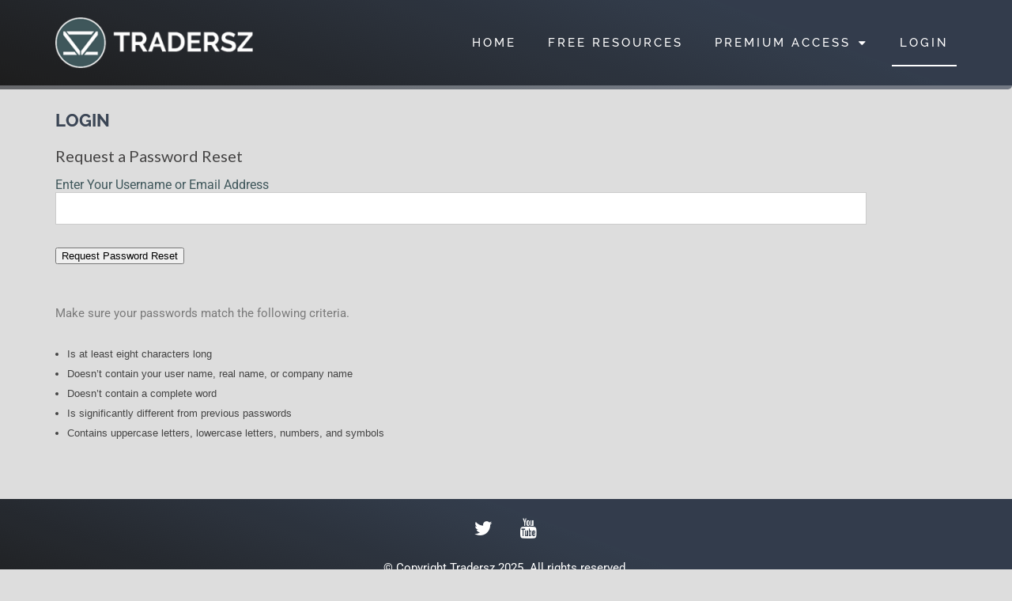

--- FILE ---
content_type: text/css
request_url: https://www.tradersz.com/wp-content/uploads/elementor/css/post-3543.css?ver=1763031760
body_size: 352
content:
.elementor-3543 .elementor-element.elementor-element-104200e > .elementor-container > .elementor-column > .elementor-widget-wrap{align-content:center;align-items:center;}.elementor-3543 .elementor-element.elementor-element-104200e > .elementor-container{min-height:60vh;}.elementor-3543 .elementor-element.elementor-element-104200e{padding:2% 0% 0% 0%;}.elementor-3543 .elementor-element.elementor-element-6c8b9083 > .elementor-element-populated{margin:0% 10% 0% 0%;--e-column-margin-right:10%;--e-column-margin-left:0%;}.elementor-widget-heading .elementor-heading-title{font-family:var( --e-global-typography-primary-font-family ), Sans-serif;font-weight:var( --e-global-typography-primary-font-weight );color:var( --e-global-color-primary );}.elementor-3543 .elementor-element.elementor-element-4f642b69 > .elementor-widget-container{padding:0px 0px 0px 0px;}.elementor-3543 .elementor-element.elementor-element-4f642b69 .elementor-heading-title{font-family:"Raleway", Sans-serif;font-size:22px;font-weight:700;text-transform:uppercase;font-style:normal;line-height:1.2em;text-shadow:0px 0px 0px rgba(0,0,0,0.3);color:#3b4656;}.elementor-widget-text-editor{font-family:var( --e-global-typography-text-font-family ), Sans-serif;font-weight:var( --e-global-typography-text-font-weight );color:var( --e-global-color-text );}.elementor-widget-text-editor.elementor-drop-cap-view-stacked .elementor-drop-cap{background-color:var( --e-global-color-primary );}.elementor-widget-text-editor.elementor-drop-cap-view-framed .elementor-drop-cap, .elementor-widget-text-editor.elementor-drop-cap-view-default .elementor-drop-cap{color:var( --e-global-color-primary );border-color:var( --e-global-color-primary );}.elementor-3543 .elementor-element.elementor-element-e7f87af > .elementor-widget-container{margin:0px 0px 0px 0px;padding:0px 0px 0px 0px;}.elementor-3543 .elementor-element.elementor-element-e7f87af{font-size:16px;font-weight:400;color:#3f575b;}@media(max-width:1024px){.elementor-3543 .elementor-element.elementor-element-104200e{padding:70px 50px 70px 50px;}.elementor-3543 .elementor-element.elementor-element-6c8b9083 > .elementor-element-populated{margin:0px 0px 0px 0px;--e-column-margin-right:0px;--e-column-margin-left:0px;}.elementor-3543 .elementor-element.elementor-element-4f642b69 .elementor-heading-title{font-size:24px;}.elementor-3543 .elementor-element.elementor-element-e7f87af > .elementor-widget-container{padding:0px 0px 0px 0px;}.elementor-3543 .elementor-element.elementor-element-e7f87af{font-size:18px;}}@media(max-width:767px){.elementor-3543 .elementor-element.elementor-element-104200e{padding:50px 25px 50px 25px;}.elementor-3543 .elementor-element.elementor-element-4f642b69{text-align:center;}.elementor-3543 .elementor-element.elementor-element-4f642b69 .elementor-heading-title{font-size:23px;}.elementor-3543 .elementor-element.elementor-element-e7f87af{text-align:center;font-size:14px;}}

--- FILE ---
content_type: text/css
request_url: https://www.tradersz.com/wp-content/uploads/elementor/css/post-19609.css?ver=1763031326
body_size: 1358
content:
.elementor-19609 .elementor-element.elementor-element-2d05a86 > .elementor-container > .elementor-column > .elementor-widget-wrap{align-content:center;align-items:center;}.elementor-19609 .elementor-element.elementor-element-2d05a86:not(.elementor-motion-effects-element-type-background), .elementor-19609 .elementor-element.elementor-element-2d05a86 > .elementor-motion-effects-container > .elementor-motion-effects-layer{background-color:transparent;background-image:linear-gradient(200deg, rgba(0,13,33,0.77) 24%, rgba(0,0,0,0.87) 100%);}.elementor-19609 .elementor-element.elementor-element-2d05a86 > .elementor-background-overlay{background-image:url("https://www.tradersz.com/wp-content/uploads/2019/02/5-1.png");background-position:center center;background-repeat:repeat;background-size:cover;opacity:0.23;transition:background 0.3s, border-radius 0.3s, opacity 0.3s;}.elementor-19609 .elementor-element.elementor-element-2d05a86 > .elementor-container{min-height:15vh;}.elementor-19609 .elementor-element.elementor-element-2d05a86{border-style:solid;border-width:0px 0px 5px 0px;border-color:rgba(255,255,255,0.31);transition:background 0.3s, border 0.3s, border-radius 0.3s, box-shadow 0.3s;margin-top:0px;margin-bottom:0px;padding:0px 0px 0px 0px;z-index:10;}.elementor-19609 .elementor-element.elementor-element-2d05a86, .elementor-19609 .elementor-element.elementor-element-2d05a86 > .elementor-background-overlay{border-radius:0px 0px 5px 0px;}.elementor-bc-flex-widget .elementor-19609 .elementor-element.elementor-element-bcc0351.elementor-column .elementor-widget-wrap{align-items:center;}.elementor-19609 .elementor-element.elementor-element-bcc0351.elementor-column.elementor-element[data-element_type="column"] > .elementor-widget-wrap.elementor-element-populated{align-content:center;align-items:center;}.elementor-widget-image .widget-image-caption{color:var( --e-global-color-text );font-family:var( --e-global-typography-text-font-family ), Sans-serif;font-weight:var( --e-global-typography-text-font-weight );}.elementor-19609 .elementor-element.elementor-element-df676a9{text-align:left;}.elementor-19609 .elementor-element.elementor-element-df676a9:hover img{opacity:0.45;}.elementor-19609 .elementor-element.elementor-element-cd6a235 > .elementor-element-populated{transition:background 0.3s, border 0.3s, border-radius 0.3s, box-shadow 0.3s;}.elementor-19609 .elementor-element.elementor-element-cd6a235 > .elementor-element-populated > .elementor-background-overlay{transition:background 0.3s, border-radius 0.3s, opacity 0.3s;}.elementor-widget-nav-menu .elementor-nav-menu .elementor-item{font-family:var( --e-global-typography-primary-font-family ), Sans-serif;font-weight:var( --e-global-typography-primary-font-weight );}.elementor-widget-nav-menu .elementor-nav-menu--main .elementor-item{color:var( --e-global-color-text );fill:var( --e-global-color-text );}.elementor-widget-nav-menu .elementor-nav-menu--main .elementor-item:hover,
					.elementor-widget-nav-menu .elementor-nav-menu--main .elementor-item.elementor-item-active,
					.elementor-widget-nav-menu .elementor-nav-menu--main .elementor-item.highlighted,
					.elementor-widget-nav-menu .elementor-nav-menu--main .elementor-item:focus{color:var( --e-global-color-accent );fill:var( --e-global-color-accent );}.elementor-widget-nav-menu .elementor-nav-menu--main:not(.e--pointer-framed) .elementor-item:before,
					.elementor-widget-nav-menu .elementor-nav-menu--main:not(.e--pointer-framed) .elementor-item:after{background-color:var( --e-global-color-accent );}.elementor-widget-nav-menu .e--pointer-framed .elementor-item:before,
					.elementor-widget-nav-menu .e--pointer-framed .elementor-item:after{border-color:var( --e-global-color-accent );}.elementor-widget-nav-menu{--e-nav-menu-divider-color:var( --e-global-color-text );}.elementor-widget-nav-menu .elementor-nav-menu--dropdown .elementor-item, .elementor-widget-nav-menu .elementor-nav-menu--dropdown  .elementor-sub-item{font-family:var( --e-global-typography-accent-font-family ), Sans-serif;font-weight:var( --e-global-typography-accent-font-weight );}.elementor-19609 .elementor-element.elementor-element-f2080bc .elementor-menu-toggle{margin-left:auto;background-color:rgba(0,0,0,0);border-width:0px;border-radius:0px;}.elementor-19609 .elementor-element.elementor-element-f2080bc .elementor-nav-menu .elementor-item{font-family:"Raleway", Sans-serif;font-size:15px;font-weight:500;letter-spacing:3px;}.elementor-19609 .elementor-element.elementor-element-f2080bc .elementor-nav-menu--main .elementor-item{color:#ffffff;fill:#ffffff;padding-left:10px;padding-right:10px;padding-top:20px;padding-bottom:20px;}.elementor-19609 .elementor-element.elementor-element-f2080bc .elementor-nav-menu--main .elementor-item:hover,
					.elementor-19609 .elementor-element.elementor-element-f2080bc .elementor-nav-menu--main .elementor-item.elementor-item-active,
					.elementor-19609 .elementor-element.elementor-element-f2080bc .elementor-nav-menu--main .elementor-item.highlighted,
					.elementor-19609 .elementor-element.elementor-element-f2080bc .elementor-nav-menu--main .elementor-item:focus{color:#ffffff;fill:#ffffff;}.elementor-19609 .elementor-element.elementor-element-f2080bc .elementor-nav-menu--main:not(.e--pointer-framed) .elementor-item:before,
					.elementor-19609 .elementor-element.elementor-element-f2080bc .elementor-nav-menu--main:not(.e--pointer-framed) .elementor-item:after{background-color:#ffffff;}.elementor-19609 .elementor-element.elementor-element-f2080bc .e--pointer-framed .elementor-item:before,
					.elementor-19609 .elementor-element.elementor-element-f2080bc .e--pointer-framed .elementor-item:after{border-color:#ffffff;}.elementor-19609 .elementor-element.elementor-element-f2080bc .elementor-nav-menu--main .elementor-item.elementor-item-active{color:#ffffff;}.elementor-19609 .elementor-element.elementor-element-f2080bc .elementor-nav-menu--main:not(.e--pointer-framed) .elementor-item.elementor-item-active:before,
					.elementor-19609 .elementor-element.elementor-element-f2080bc .elementor-nav-menu--main:not(.e--pointer-framed) .elementor-item.elementor-item-active:after{background-color:#ffffff;}.elementor-19609 .elementor-element.elementor-element-f2080bc .e--pointer-framed .elementor-item.elementor-item-active:before,
					.elementor-19609 .elementor-element.elementor-element-f2080bc .e--pointer-framed .elementor-item.elementor-item-active:after{border-color:#ffffff;}.elementor-19609 .elementor-element.elementor-element-f2080bc .e--pointer-framed .elementor-item:before{border-width:2px;}.elementor-19609 .elementor-element.elementor-element-f2080bc .e--pointer-framed.e--animation-draw .elementor-item:before{border-width:0 0 2px 2px;}.elementor-19609 .elementor-element.elementor-element-f2080bc .e--pointer-framed.e--animation-draw .elementor-item:after{border-width:2px 2px 0 0;}.elementor-19609 .elementor-element.elementor-element-f2080bc .e--pointer-framed.e--animation-corners .elementor-item:before{border-width:2px 0 0 2px;}.elementor-19609 .elementor-element.elementor-element-f2080bc .e--pointer-framed.e--animation-corners .elementor-item:after{border-width:0 2px 2px 0;}.elementor-19609 .elementor-element.elementor-element-f2080bc .e--pointer-underline .elementor-item:after,
					 .elementor-19609 .elementor-element.elementor-element-f2080bc .e--pointer-overline .elementor-item:before,
					 .elementor-19609 .elementor-element.elementor-element-f2080bc .e--pointer-double-line .elementor-item:before,
					 .elementor-19609 .elementor-element.elementor-element-f2080bc .e--pointer-double-line .elementor-item:after{height:2px;}.elementor-19609 .elementor-element.elementor-element-f2080bc{--e-nav-menu-horizontal-menu-item-margin:calc( 20px / 2 );--nav-menu-icon-size:25px;}.elementor-19609 .elementor-element.elementor-element-f2080bc .elementor-nav-menu--main:not(.elementor-nav-menu--layout-horizontal) .elementor-nav-menu > li:not(:last-child){margin-bottom:20px;}.elementor-19609 .elementor-element.elementor-element-f2080bc .elementor-nav-menu--dropdown a, .elementor-19609 .elementor-element.elementor-element-f2080bc .elementor-menu-toggle{color:#3f575b;fill:#3f575b;}.elementor-19609 .elementor-element.elementor-element-f2080bc .elementor-nav-menu--dropdown{background-color:#f2f2f2;}.elementor-19609 .elementor-element.elementor-element-f2080bc .elementor-nav-menu--dropdown a:hover,
					.elementor-19609 .elementor-element.elementor-element-f2080bc .elementor-nav-menu--dropdown a:focus,
					.elementor-19609 .elementor-element.elementor-element-f2080bc .elementor-nav-menu--dropdown a.elementor-item-active,
					.elementor-19609 .elementor-element.elementor-element-f2080bc .elementor-nav-menu--dropdown a.highlighted,
					.elementor-19609 .elementor-element.elementor-element-f2080bc .elementor-menu-toggle:hover,
					.elementor-19609 .elementor-element.elementor-element-f2080bc .elementor-menu-toggle:focus{color:rgba(0,0,0,0.63);}.elementor-19609 .elementor-element.elementor-element-f2080bc .elementor-nav-menu--dropdown a:hover,
					.elementor-19609 .elementor-element.elementor-element-f2080bc .elementor-nav-menu--dropdown a:focus,
					.elementor-19609 .elementor-element.elementor-element-f2080bc .elementor-nav-menu--dropdown a.elementor-item-active,
					.elementor-19609 .elementor-element.elementor-element-f2080bc .elementor-nav-menu--dropdown a.highlighted{background-color:rgba(0,0,0,0.31);}.elementor-19609 .elementor-element.elementor-element-f2080bc .elementor-nav-menu--dropdown a.elementor-item-active{color:rgba(0,0,0,0.64);background-color:rgba(0,0,0,0.14);}.elementor-19609 .elementor-element.elementor-element-f2080bc .elementor-nav-menu--dropdown .elementor-item, .elementor-19609 .elementor-element.elementor-element-f2080bc .elementor-nav-menu--dropdown  .elementor-sub-item{font-size:15px;}.elementor-19609 .elementor-element.elementor-element-f2080bc div.elementor-menu-toggle{color:#ffffff;}.elementor-19609 .elementor-element.elementor-element-f2080bc div.elementor-menu-toggle svg{fill:#ffffff;}.elementor-19609 .elementor-element.elementor-element-f2080bc div.elementor-menu-toggle:hover, .elementor-19609 .elementor-element.elementor-element-f2080bc div.elementor-menu-toggle:focus{color:rgba(255,255,255,0.47);}.elementor-19609 .elementor-element.elementor-element-f2080bc div.elementor-menu-toggle:hover svg, .elementor-19609 .elementor-element.elementor-element-f2080bc div.elementor-menu-toggle:focus svg{fill:rgba(255,255,255,0.47);}.elementor-theme-builder-content-area{height:400px;}.elementor-location-header:before, .elementor-location-footer:before{content:"";display:table;clear:both;}@media(min-width:768px){.elementor-19609 .elementor-element.elementor-element-bcc0351{width:29.211%;}.elementor-19609 .elementor-element.elementor-element-cd6a235{width:70.789%;}}@media(max-width:1024px){.elementor-19609 .elementor-element.elementor-element-2d05a86{padding:30px 20px 30px 20px;}.elementor-19609 .elementor-element.elementor-element-f2080bc .elementor-nav-menu--main > .elementor-nav-menu > li > .elementor-nav-menu--dropdown, .elementor-19609 .elementor-element.elementor-element-f2080bc .elementor-nav-menu__container.elementor-nav-menu--dropdown{margin-top:45px !important;}}@media(max-width:767px){.elementor-19609 .elementor-element.elementor-element-2d05a86 > .elementor-container{min-height:0px;}.elementor-19609 .elementor-element.elementor-element-2d05a86{padding:10px 10px 10px 10px;}.elementor-19609 .elementor-element.elementor-element-bcc0351{width:100%;}.elementor-19609 .elementor-element.elementor-element-df676a9 img{width:100%;max-width:80%;}.elementor-19609 .elementor-element.elementor-element-f2080bc > .elementor-widget-container{margin:-40px 0px 0px 0px;padding:0px 0px 0px 0px;}.elementor-19609 .elementor-element.elementor-element-f2080bc .elementor-nav-menu--main > .elementor-nav-menu > li > .elementor-nav-menu--dropdown, .elementor-19609 .elementor-element.elementor-element-f2080bc .elementor-nav-menu__container.elementor-nav-menu--dropdown{margin-top:35px !important;}}

--- FILE ---
content_type: text/css
request_url: https://www.tradersz.com/wp-content/uploads/elementor/css/post-19536.css?ver=1763031326
body_size: 502
content:
.elementor-19536 .elementor-element.elementor-element-6f01d3d > .elementor-container > .elementor-column > .elementor-widget-wrap{align-content:center;align-items:center;}.elementor-19536 .elementor-element.elementor-element-6f01d3d:not(.elementor-motion-effects-element-type-background), .elementor-19536 .elementor-element.elementor-element-6f01d3d > .elementor-motion-effects-container > .elementor-motion-effects-layer{background-color:transparent;background-image:linear-gradient(200deg, rgba(0,13,33,0.77) 39%, rgba(0,0,0,0.87) 100%);}.elementor-19536 .elementor-element.elementor-element-6f01d3d > .elementor-container{min-height:10vh;}.elementor-19536 .elementor-element.elementor-element-6f01d3d{transition:background 0.3s, border 0.3s, border-radius 0.3s, box-shadow 0.3s;padding:20px 20px 20px 20px;}.elementor-19536 .elementor-element.elementor-element-6f01d3d > .elementor-background-overlay{transition:background 0.3s, border-radius 0.3s, opacity 0.3s;}.elementor-19536 .elementor-element.elementor-element-b50cc63{--grid-template-columns:repeat(0, auto);--icon-size:25px;--grid-column-gap:19px;--grid-row-gap:0px;}.elementor-19536 .elementor-element.elementor-element-b50cc63 .elementor-widget-container{text-align:center;}.elementor-19536 .elementor-element.elementor-element-b50cc63 .elementor-social-icon{background-color:rgba(0,13,33,0);--icon-padding:0.2em;}.elementor-19536 .elementor-element.elementor-element-b50cc63 .elementor-social-icon i{color:#ffffff;}.elementor-19536 .elementor-element.elementor-element-b50cc63 .elementor-social-icon svg{fill:#ffffff;}.elementor-19536 .elementor-element.elementor-element-b50cc63 .elementor-social-icon:hover{background-color:rgba(255,255,255,0);}.elementor-19536 .elementor-element.elementor-element-b50cc63 .elementor-social-icon:hover i{color:rgba(0,0,0,0.87);}.elementor-19536 .elementor-element.elementor-element-b50cc63 .elementor-social-icon:hover svg{fill:rgba(0,0,0,0.87);}.elementor-widget-text-editor{font-family:var( --e-global-typography-text-font-family ), Sans-serif;font-weight:var( --e-global-typography-text-font-weight );color:var( --e-global-color-text );}.elementor-widget-text-editor.elementor-drop-cap-view-stacked .elementor-drop-cap{background-color:var( --e-global-color-primary );}.elementor-widget-text-editor.elementor-drop-cap-view-framed .elementor-drop-cap, .elementor-widget-text-editor.elementor-drop-cap-view-default .elementor-drop-cap{color:var( --e-global-color-primary );border-color:var( --e-global-color-primary );}.elementor-19536 .elementor-element.elementor-element-a0fc4ba > .elementor-widget-container{margin:0px 0px 0px 0px;padding:0px 0px 0px 0px;}.elementor-19536 .elementor-element.elementor-element-a0fc4ba{text-align:center;font-size:15px;font-weight:300;line-height:1.6em;color:#ffffff;}.elementor-theme-builder-content-area{height:400px;}.elementor-location-header:before, .elementor-location-footer:before{content:"";display:table;clear:both;}@media(max-width:1024px){.elementor-19536 .elementor-element.elementor-element-6f01d3d{padding:30px 25px 30px 25px;}.elementor-19536 .elementor-element.elementor-element-a0fc4ba > .elementor-widget-container{padding:0px 0px 0px 0px;}.elementor-19536 .elementor-element.elementor-element-a0fc4ba{font-size:18px;}}@media(max-width:767px){.elementor-19536 .elementor-element.elementor-element-6f01d3d{padding:30px 20px 30px 20px;}.elementor-19536 .elementor-element.elementor-element-a0fc4ba{text-align:center;font-size:14px;}}

--- FILE ---
content_type: application/javascript
request_url: https://www.tradersz.com/wp-content/plugins/memberpress/js/vendor/jquery.payment.js?ver=1.12.10
body_size: 3332
content:
// Generated by CoffeeScript 1.7.1
(function() {
  var $, cardFromNumber, cardFromType, cards, defaultFormat, formatBackCardNumber, formatBackExpiry, formatCardNumber, formatExpiry, formatForwardExpiry, formatForwardSlashAndSpace, hasTextSelected, luhnCheck, reFormatCVC, reFormatCardNumber, reFormatExpiry, reFormatNumeric, replaceFullWidthChars, restrictCVC, restrictCardNumber, restrictExpiry, restrictNumeric, safeVal, setCardType,
    __slice = [].slice,
    __indexOf = [].indexOf || function(item) { for (var i = 0, l = this.length; i < l; i++) { if (i in this && this[i] === item) return i; } return -1; };

  $ = window.jQuery || window.Zepto || window.$;

  $.payment = {};

  $.payment.fn = {};

  $.fn.payment = function() {
    var args, method;
    method = arguments[0], args = 2 <= arguments.length ? __slice.call(arguments, 1) : [];
    return $.payment.fn[method].apply(this, args);
  };

  defaultFormat = /(\d{1,4})/g;

  $.payment.cards = cards = [
    {
      type: 'visaelectron',
      patterns: [4026, 417500, 4405, 4508, 4844, 4913, 4917],
      format: defaultFormat,
      length: [16],
      cvcLength: [3],
      luhn: true
    }, {
      type: 'maestro',
      patterns: [5018, 502, 503, 56, 58, 639, 6220, 67],
      format: defaultFormat,
      length: [12, 13, 14, 15, 16, 17, 18, 19],
      cvcLength: [3],
      luhn: true
    }, {
      type: 'forbrugsforeningen',
      patterns: [600],
      format: defaultFormat,
      length: [16],
      cvcLength: [3],
      luhn: true
    }, {
      type: 'dankort',
      patterns: [5019],
      format: defaultFormat,
      length: [16],
      cvcLength: [3],
      luhn: true
    }, {
      type: 'visa',
      patterns: [4],
      format: defaultFormat,
      length: [13, 16],
      cvcLength: [3],
      luhn: true
    }, {
      type: 'mastercard',
      patterns: [51, 52, 53, 54, 55, 22, 23, 24, 25, 26, 27],
      format: defaultFormat,
      length: [16],
      cvcLength: [3],
      luhn: true
    }, {
      type: 'amex',
      patterns: [34, 37],
      format: /(\d{1,4})(\d{1,6})?(\d{1,5})?/,
      length: [15],
      cvcLength: [3, 4],
      luhn: true
    }, {
      type: 'dinersclub',
      patterns: [30, 36, 38, 39],
      format: /(\d{1,4})(\d{1,6})?(\d{1,4})?/,
      length: [14],
      cvcLength: [3],
      luhn: true
    }, {
      type: 'discover',
      patterns: [60, 64, 65, 622],
      format: defaultFormat,
      length: [16],
      cvcLength: [3],
      luhn: true
    }, {
      type: 'unionpay',
      patterns: [62, 88],
      format: defaultFormat,
      length: [16, 17, 18, 19],
      cvcLength: [3],
      luhn: false
    }, {
      type: 'jcb',
      patterns: [35],
      format: defaultFormat,
      length: [16],
      cvcLength: [3],
      luhn: true
    }
  ];

  cardFromNumber = function(num) {
    var card, p, pattern, _i, _j, _len, _len1, _ref;
    num = (num + '').replace(/\D/g, '');
    for (_i = 0, _len = cards.length; _i < _len; _i++) {
      card = cards[_i];
      _ref = card.patterns;
      for (_j = 0, _len1 = _ref.length; _j < _len1; _j++) {
        pattern = _ref[_j];
        p = pattern + '';
        if (num.substr(0, p.length) === p) {
          return card;
        }
      }
    }
  };

  cardFromType = function(type) {
    var card, _i, _len;
    for (_i = 0, _len = cards.length; _i < _len; _i++) {
      card = cards[_i];
      if (card.type === type) {
        return card;
      }
    }
  };

  luhnCheck = function(num) {
    var digit, digits, odd, sum, _i, _len;
    odd = true;
    sum = 0;
    digits = (num + '').split('').reverse();
    for (_i = 0, _len = digits.length; _i < _len; _i++) {
      digit = digits[_i];
      digit = parseInt(digit, 10);
      if ((odd = !odd)) {
        digit *= 2;
      }
      if (digit > 9) {
        digit -= 9;
      }
      sum += digit;
    }
    return sum % 10 === 0;
  };

  hasTextSelected = function($target) {
    var _ref;
    if (($target.prop('selectionStart') != null) && $target.prop('selectionStart') !== $target.prop('selectionEnd')) {
      return true;
    }
    if ((typeof document !== "undefined" && document !== null ? (_ref = document.selection) != null ? _ref.createRange : void 0 : void 0) != null) {
      if (document.selection.createRange().text) {
        return true;
      }
    }
    return false;
  };

  safeVal = function(value, $target) {
    var cursor, error, last;
    try {
      cursor = $target.prop('selectionStart');
    } catch (_error) {
      error = _error;
      cursor = null;
    }
    last = $target.val();
    $target.val(value);
    if (cursor !== null && $target.is(":focus")) {
      if (cursor === last.length) {
        cursor = value.length;
      }
      $target.prop('selectionStart', cursor);
      return $target.prop('selectionEnd', cursor);
    }
  };

  replaceFullWidthChars = function(str) {
    var chars, chr, fullWidth, halfWidth, idx, value, _i, _len;
    if (str == null) {
      str = '';
    }
    fullWidth = '\uff10\uff11\uff12\uff13\uff14\uff15\uff16\uff17\uff18\uff19';
    halfWidth = '0123456789';
    value = '';
    chars = str.split('');
    for (_i = 0, _len = chars.length; _i < _len; _i++) {
      chr = chars[_i];
      idx = fullWidth.indexOf(chr);
      if (idx > -1) {
        chr = halfWidth[idx];
      }
      value += chr;
    }
    return value;
  };

  reFormatNumeric = function(e) {
    var $target;
    $target = $(e.currentTarget);
    return setTimeout(function() {
      var value;
      value = $target.val();
      value = replaceFullWidthChars(value);
      value = value.replace(/\D/g, '');
      return safeVal(value, $target);
    });
  };

  reFormatCardNumber = function(e) {
    var $target;
    $target = $(e.currentTarget);
    return setTimeout(function() {
      var value;
      value = $target.val();
      value = replaceFullWidthChars(value);
      value = $.payment.formatCardNumber(value);
      return safeVal(value, $target);
    });
  };

  formatCardNumber = function(e) {
    var $target, card, digit, length, re, upperLength, value;
    digit = String.fromCharCode(e.which);
    if (!/^\d+$/.test(digit)) {
      return;
    }
    $target = $(e.currentTarget);
    value = $target.val();
    card = cardFromNumber(value + digit);
    length = (value.replace(/\D/g, '') + digit).length;
    upperLength = 16;
    if (card) {
      upperLength = card.length[card.length.length - 1];
    }
    if (length >= upperLength) {
      return;
    }
    if (($target.prop('selectionStart') != null) && $target.prop('selectionStart') !== value.length) {
      return;
    }
    if (card && card.type === 'amex') {
      re = /^(\d{4}|\d{4}\s\d{6})$/;
    } else {
      re = /(?:^|\s)(\d{4})$/;
    }
    if (re.test(value)) {
      e.preventDefault();
      return setTimeout(function() {
        return $target.val(value + ' ' + digit);
      });
    } else if (re.test(value + digit)) {
      e.preventDefault();
      return setTimeout(function() {
        return $target.val(value + digit + ' ');
      });
    }
  };

  formatBackCardNumber = function(e) {
    var $target, value;
    $target = $(e.currentTarget);
    value = $target.val();
    if (e.which !== 8) {
      return;
    }
    if (($target.prop('selectionStart') != null) && $target.prop('selectionStart') !== value.length) {
      return;
    }
    if (/\d\s$/.test(value)) {
      e.preventDefault();
      return setTimeout(function() {
        return $target.val(value.replace(/\d\s$/, ''));
      });
    } else if (/\s\d?$/.test(value)) {
      e.preventDefault();
      return setTimeout(function() {
        return $target.val(value.replace(/\d$/, ''));
      });
    }
  };

  reFormatExpiry = function(e) {
    var $target;
    $target = $(e.currentTarget);
    return setTimeout(function() {
      var value;
      value = $target.val();
      value = replaceFullWidthChars(value);
      value = $.payment.formatExpiry(value);
      return safeVal(value, $target);
    });
  };

  formatExpiry = function(e) {
    var $target, digit, val;
    digit = String.fromCharCode(e.which);
    if (!/^\d+$/.test(digit)) {
      return;
    }
    $target = $(e.currentTarget);
    val = $target.val() + digit;
    if (/^\d$/.test(val) && (val !== '0' && val !== '1')) {
      e.preventDefault();
      return setTimeout(function() {
        return $target.val("0" + val + " / ");
      });
    } else if (/^\d\d$/.test(val)) {
      e.preventDefault();
      return setTimeout(function() {
        var m1, m2;
        m1 = parseInt(val[0], 10);
        m2 = parseInt(val[1], 10);
        if (m2 > 2 && m1 !== 0) {
          return $target.val("0" + m1 + " / " + m2);
        } else {
          return $target.val("" + val + " / ");
        }
      });
    }
  };

  formatForwardExpiry = function(e) {
    var $target, digit, val;
    digit = String.fromCharCode(e.which);
    if (!/^\d+$/.test(digit)) {
      return;
    }
    $target = $(e.currentTarget);
    val = $target.val();
    if (/^\d\d$/.test(val)) {
      return $target.val("" + val + " / ");
    }
  };

  formatForwardSlashAndSpace = function(e) {
    var $target, val, which;
    which = String.fromCharCode(e.which);
    if (!(which === '/' || which === ' ')) {
      return;
    }
    $target = $(e.currentTarget);
    val = $target.val();
    if (/^\d$/.test(val) && val !== '0') {
      return $target.val("0" + val + " / ");
    }
  };

  formatBackExpiry = function(e) {
    var $target, value;
    $target = $(e.currentTarget);
    value = $target.val();
    if (e.which !== 8) {
      return;
    }
    if (($target.prop('selectionStart') != null) && $target.prop('selectionStart') !== value.length) {
      return;
    }
    if (/\d\s\/\s$/.test(value)) {
      e.preventDefault();
      return setTimeout(function() {
        return $target.val(value.replace(/\d\s\/\s$/, ''));
      });
    }
  };

  reFormatCVC = function(e) {
    var $target;
    $target = $(e.currentTarget);
    return setTimeout(function() {
      var value;
      value = $target.val();
      value = replaceFullWidthChars(value);
      value = value.replace(/\D/g, '').slice(0, 4);
      return safeVal(value, $target);
    });
  };

  restrictNumeric = function(e) {
    var input;
    if (e.metaKey || e.ctrlKey) {
      return true;
    }
    if (e.which === 32) {
      return false;
    }
    if (e.which === 0) {
      return true;
    }
    if (e.which < 33) {
      return true;
    }
    input = String.fromCharCode(e.which);
    return !!/[\d\s]/.test(input);
  };

  restrictCardNumber = function(e) {
    var $target, card, digit, value;
    $target = $(e.currentTarget);
    digit = String.fromCharCode(e.which);
    if (!/^\d+$/.test(digit)) {
      return;
    }
    if (hasTextSelected($target)) {
      return;
    }
    value = ($target.val() + digit).replace(/\D/g, '');
    card = cardFromNumber(value);
    if (card) {
      return value.length <= card.length[card.length.length - 1];
    } else {
      return value.length <= 16;
    }
  };

  restrictExpiry = function(e) {
    var $target, digit, value;
    $target = $(e.currentTarget);
    digit = String.fromCharCode(e.which);
    if (!/^\d+$/.test(digit)) {
      return;
    }
    if (hasTextSelected($target)) {
      return;
    }
    value = $target.val() + digit;
    value = value.replace(/\D/g, '');
    if (value.length > 6) {
      return false;
    }
  };

  restrictCVC = function(e) {
    var $target, digit, val;
    $target = $(e.currentTarget);
    digit = String.fromCharCode(e.which);
    if (!/^\d+$/.test(digit)) {
      return;
    }
    if (hasTextSelected($target)) {
      return;
    }
    val = $target.val() + digit;
    return val.length <= 4;
  };

  setCardType = function(e) {
    var $target, allTypes, card, cardType, val;
    $target = $(e.currentTarget);
    val = $target.val();
    cardType = $.payment.cardType(val) || 'unknown';
    if (!$target.hasClass(cardType)) {
      allTypes = (function() {
        var _i, _len, _results;
        _results = [];
        for (_i = 0, _len = cards.length; _i < _len; _i++) {
          card = cards[_i];
          _results.push(card.type);
        }
        return _results;
      })();
      $target.removeClass('unknown');
      $target.removeClass(allTypes.join(' '));
      $target.addClass(cardType);
      $target.toggleClass('identified', cardType !== 'unknown');
      return $target.trigger('payment.cardType', cardType);
    }
  };

  $.payment.fn.formatCardCVC = function() {
    this.on('keypress', restrictNumeric);
    this.on('keypress', restrictCVC);
    this.on('paste', reFormatCVC);
    this.on('change', reFormatCVC);
    this.on('input', reFormatCVC);
    return this;
  };

  $.payment.fn.formatCardExpiry = function() {
    this.on('keypress', restrictNumeric);
    this.on('keypress', restrictExpiry);
    this.on('keypress', formatExpiry);
    this.on('keypress', formatForwardSlashAndSpace);
    this.on('keypress', formatForwardExpiry);
    this.on('keydown', formatBackExpiry);
    this.on('change', reFormatExpiry);
    this.on('input', reFormatExpiry);
    return this;
  };

  $.payment.fn.formatCardNumber = function() {
    this.on('keypress', restrictNumeric);
    this.on('keypress', restrictCardNumber);
    this.on('keypress', formatCardNumber);
    this.on('keydown', formatBackCardNumber);
    this.on('keyup', setCardType);
    this.on('paste', reFormatCardNumber);
    this.on('change', reFormatCardNumber);
    this.on('input', reFormatCardNumber);
    this.on('input', setCardType);
    return this;
  };

  $.payment.fn.restrictNumeric = function() {
    this.on('keypress', restrictNumeric);
    this.on('paste', reFormatNumeric);
    this.on('change', reFormatNumeric);
    this.on('input', reFormatNumeric);
    return this;
  };

  $.payment.fn.cardExpiryVal = function() {
    return $.payment.cardExpiryVal($(this).val());
  };

  $.payment.cardExpiryVal = function(value) {
    var month, prefix, year, _ref;
    _ref = value.split(/[\s\/]+/, 2), month = _ref[0], year = _ref[1];
    if ((year != null ? year.length : void 0) === 2 && /^\d+$/.test(year)) {
      prefix = (new Date).getFullYear();
      prefix = prefix.toString().slice(0, 2);
      year = prefix + year;
    }
    month = parseInt(month, 10);
    year = parseInt(year, 10);
    return {
      month: month,
      year: year
    };
  };

  $.payment.validateCardNumber = function(num) {
    var card, _ref;
    num = (num + '').replace(/\s+|-/g, '');
    if (!/^\d+$/.test(num)) {
      return false;
    }
    card = cardFromNumber(num);
    if (!card) {
      return false;
    }
    return (_ref = num.length, __indexOf.call(card.length, _ref) >= 0) && (card.luhn === false || luhnCheck(num));
  };

  $.payment.validateCardExpiry = function(month, year) {
    var currentTime, expiry, _ref;
    if (typeof month === 'object' && 'month' in month) {
      _ref = month, month = _ref.month, year = _ref.year;
    }
    if (!(month && year)) {
      return false;
    }
    month = $.trim(month);
    year = $.trim(year);
    if (!/^\d+$/.test(month)) {
      return false;
    }
    if (!/^\d+$/.test(year)) {
      return false;
    }
    if (!((1 <= month && month <= 12))) {
      return false;
    }
    if (year.length === 2) {
      if (year < 70) {
        year = "20" + year;
      } else {
        year = "19" + year;
      }
    }
    if (year.length !== 4) {
      return false;
    }
    expiry = new Date(year, month);
    currentTime = new Date;
    expiry.setMonth(expiry.getMonth() - 1);
    expiry.setMonth(expiry.getMonth() + 1, 1);
    return expiry > currentTime;
  };

  $.payment.validateCardCVC = function(cvc, type) {
    var card, _ref;
    cvc = $.trim(cvc);
    if (!/^\d+$/.test(cvc)) {
      return false;
    }
    card = cardFromType(type);
    if (card != null) {
      return _ref = cvc.length, __indexOf.call(card.cvcLength, _ref) >= 0;
    } else {
      return cvc.length >= 3 && cvc.length <= 4;
    }
  };

  $.payment.cardType = function(num) {
    var _ref;
    if (!num) {
      return null;
    }
    return ((_ref = cardFromNumber(num)) != null ? _ref.type : void 0) || null;
  };

  $.payment.formatCardNumber = function(num) {
    var card, groups, upperLength, _ref;
    num = num.replace(/\D/g, '');
    card = cardFromNumber(num);
    if (!card) {
      return num;
    }
    upperLength = card.length[card.length.length - 1];
    num = num.slice(0, upperLength);
    if (card.format.global) {
      return (_ref = num.match(card.format)) != null ? _ref.join(' ') : void 0;
    } else {
      groups = card.format.exec(num);
      if (groups == null) {
        return;
      }
      groups.shift();
      groups = $.grep(groups, function(n) {
        return n;
      });
      return groups.join(' ');
    }
  };

  $.payment.formatExpiry = function(expiry) {
    var mon, parts, sep, year;
    parts = expiry.match(/^\D*(\d{1,2})(\D+)?(\d{1,4})?/);
    if (!parts) {
      return '';
    }
    mon = parts[1] || '';
    sep = parts[2] || '';
    year = parts[3] || '';
    if (year.length > 0) {
      sep = ' / ';
    } else if (sep === ' /') {
      mon = mon.substring(0, 1);
      sep = '';
    } else if (mon.length === 2 || sep.length > 0) {
      sep = ' / ';
    } else if (mon.length === 1 && (mon !== '0' && mon !== '1')) {
      mon = "0" + mon;
      sep = ' / ';
    }
    return mon + sep + year;
  };

}).call(this);


--- FILE ---
content_type: application/javascript
request_url: https://www.tradersz.com/wp-content/themes/rethink/js/custom.js?ver=6.8.3
body_size: -191
content:
jQuery(function(){
    jQuery('ul.sf-menu').superfish();
});